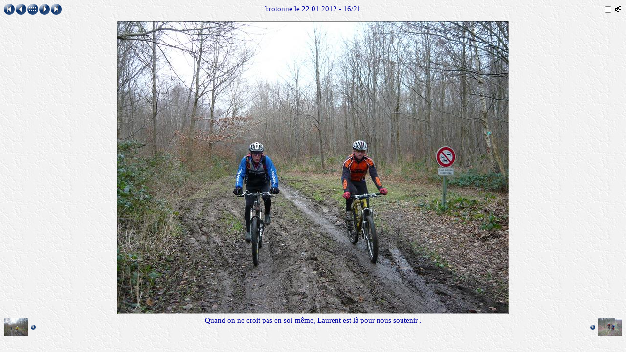

--- FILE ---
content_type: text/html
request_url: https://www.bolbecvttaventure.fr/images/hiver2011_2012/brotonne%20le%2022%2001%202012/imgcol/_00016.htm
body_size: 1456
content:
<!DOCTYPE HTML PUBLIC "-//W3C//DTD HTML 4.01 Transitional//EN">
<html>
 <head>
   <title>P1020035</title>
   <link rel="shortcut icon" type="image/x-icon" href="./_ic.ico">
   <meta http-equiv="Content-Type" content="text/html; charset=iso-8859-1">
   <meta name="generator" content="ImageCollection V 8.24.2 - (c) 2001-2007 David Perbost - http://www.imagecollection.org">
   <link rel="stylesheet" type="text/css" href="./_style.css">
   <meta name="keywords"  content="vtt Bolbec Brotonne">
   <script language="JavaScript" src="./_scripts.js" type="text/javascript"></script>
   <!-- 23/01/2012 - Windows NT 5.1 -->
   <meta name="description" content="brotonne le 22 01 2012 - P1020035">
   <script language="JavaScript" type="text/javascript">
   <!--
   if (is_ie5up||is_nav4up) {
   	document.onkeydown = handler;
   } else if (is_gecko) {
   	document.addEventListener("keydown",handler,true);
   }
   function handler(e) {
     if (document.all) e = window.event;
     var key;
     var msg = '';
     key = e.keyCode;
     if (document.layers) key = e.which;
     if (document.all)    key = e.keyCode;
     if (key==70) msg = '_00001.htm';
     if (key==76) msg = '_00021.htm';
     if (key==80||key==37) msg = '_00015.htm';
     if (key==78||key==39) msg = '_00017.htm';
     if (key==85||key==38) msg = 'contact_1.htm';
     if (msg!='') location = msg;
   }
   if (document.images) {
   	imag = new Image();
   	imag.src = "_00016.jpg";
   }
   var ic_nb       = 21;
   var ic_len      = 5;
   var ic_num      = 16;
   var ic_name     = "P1020035.JPG";
   var ic_title    = "brotonne le 22 01 2012";
   var ic_dirname  = "brotonne, le 22 01 2012";
   var ic_basename = "P1020035";
   var ic_relative = "C:/Documents and Settings/Stephane.STEPHANE1/Bureau/vtt/brotonne, le 22 01 2012";
   -->
   </script>
 </head>
 <body onLoad="onLoadCall('_00017.htm')" onUnLoad="onUnLoadCall()">

  <table width="100%" align="center" border="0" cellspacing="0" cellpadding="0">
   <tbody>
    <tr id="tr1" valign="middle">
     <td id="td11" width="20%" align="left" class="micro">
      <a href="_00001.htm"><img src="_first.gif" border="0" title="Première page (f)" alt="Première page (f)"></a>
      <a href="_00015.htm"><img src="_prev.gif" border="0" title="Page précédente (p)" alt="Page précédente (p)"></a>
      <a href="contact_1.htm"><img src="_up.gif" border="0" title="Planches contact (vignettes)" alt="Planches contact (vignettes)"></a>
      <a href="_00017.htm"><img src="_next.gif" border="0" title="Page suivante (n)" alt="Page suivante (n)"></a>
      <a href="_00021.htm"><img src="_last.gif" border="0" title="Dernière page (l)" alt="Dernière page (l)"></a>
     </td>
     <td id="td12" class="title" align="center">brotonne le 22 01 2012 - 16/21</td>
     <td id="td13" width="20%" align="right">
      <form name="diaporama" method="POST" action="" id="diaporama">
       <script language="JavaScript" type="text/javascript">
       <!--
         document.write("<a href=" + randomImage(ic_nb, ic_num, ic_len, "htm") + ">");
       -->
       </script>
        <img align="right" src="_auto.gif" title="Auto : 5 s." alt="Auto : 5 s.">
       <script language="JavaScript" type="text/javascript">
       <!--
         document.write("<\/a>");
       -->
       </script>
       <input align="right" type="checkbox" onclick="toggle()" name="running" value="0">
      </form>
     </td>
    </tr>
    <tr id="tr2" valign="middle">
     <td id="td2" class="image" colspan="3" align="center" valign="middle">
      <img src="_00016.jpg"  title="P1020035" alt="P1020035" class="photo">
     </td>
    </tr>
    <tr id="tr3" valign="top">
     <td id="td31" class="mini" align="left">
      <a href="_00015.htm">
       <img align="middle" width="50" src="_00015_v.jpg" title="Page précédente (p)" alt="Page précédente (p)"><img hspace="5" align="middle" width="10" src="_prev.gif" title="Page précédente (p)" alt="Page précédente (p)">
      </a>
     </td>
     <td id="td32" class="legend">
      Quand on ne croit pas en soi-m&ecirc;me, Laurent est l&agrave; pour nous soutenir .<br>
     </td>
     <td id="td33" class="mini" align="right">
      <a href="_00017.htm">
       <img hspace="5" align="middle" width="10" src="_next.gif" title="Page suivante (n)" alt="Page suivante (n)"><img align="middle" width="50" src="_00017_v.jpg" title="Page suivante (n)" alt="Page suivante (n)">
      </a>
     </td>
    </tr>
   </tbody>
  </table>

 </body>
</html>
